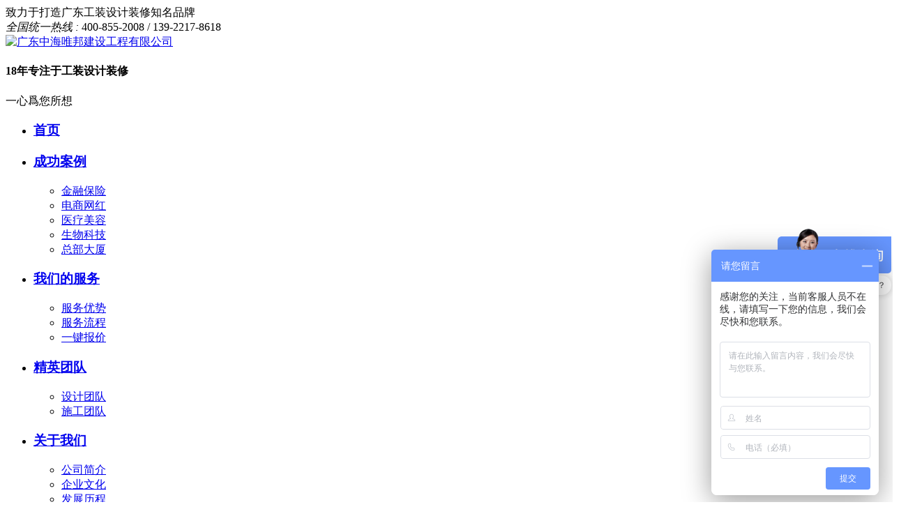

--- FILE ---
content_type: text/html; charset=utf-8
request_url: http://gdzhwb.com/Financial?pageid=2
body_size: 3979
content:
<!DOCTYPE html>
<html>
<head>
    <base href="http://gdzhwb.com/" />
    <meta charset="UTF-8">
    <meta name="renderer" content="webkit">
    <meta http-equiv="X-UA-Compatible" content="IE=edge,chrome=1">
    <meta http-equiv="Content-Type" content="text/html; charset=utf-8" />
    <meta http-equiv="X-Content-Type-Options: nosniff"/>
    <meta http-equiv="Cache-control" content="no-cache,no-store,must-revalidate" />
    <meta name="viewport" content="width=device-width, initial-scale=1.0, maximum-scale=1.0, user-scalable=no" />
    <title>金融保险-广东中海唯邦建设工程有限公司</title>
    <meta name="keywords" content="" />
    <meta name="description" content="" />
    <!-- css -->
    <link type="text/css" href="tpl/Six/css/bootstrap.min.css" rel="stylesheet" />
    <link type="text/css" href="tpl/Six/css/index.css" rel="stylesheet" />
    <link type="text/css" href="tpl/Six/css/animate.min.css" rel="stylesheet" />
    <link type="text/css" href="tpl/Six/css/iconfont.css" rel="stylesheet" />
    <!-- js -->
    <script type="text/javascript" src="tpl/Six/js/jquery.js"></script>
    <script type="text/javascript" src="tpl/Six/js/index.js"></script>
    <script type="text/javascript" src="tpl/Six/js/SuperSlide.2.1.js"></script>
    <script type="text/javascript" src="tpl/Six/js/fwslider.js"></script>
    <script type="text/javascript" src="tpl/Six/js/wow.min.js"></script>
    <script type="text/javascript" src="tpl/Six/js/slider.js"></script>
    <script type="text/javascript">
        $(document).ready(function() {
            $('#slider').slider({ speed: 500 });
        });
    </script>
    <style>
        .pbanner .pb_title p{font-size: 16px;font-weight: 300;}
        .pagination{width: 100%;text-align: center;display: inline-block;}
        .pagination li{display: inline-block;}
    </style>
</head>
<body>
    <div class="top">
	<div class="con">
		<div class="top_l fl">致力于打造广东工装设计装修知名品牌</div>
		<div class="top_r fr">
			<div><i><img src="tpl/Six/images/phone.png" alt="">全国统一热线 :</i> <span>400-855-2008</span> / <span>139-2217-8618</span></div>
		</div>
		<div class="clear"></div>
	</div>
</div>

<div class="head" id="head">
	<div class="head_nr con">	
		<div class="head_l fl">
			<a href="http://gdzhwb.com/" title="广东中海唯邦建设工程有限公司"><img src="res/202305/06/04c6b3f71c63c0b6.png" alt="广东中海唯邦建设工程有限公司" width="307"></a>
			<div class="logo_t">
				<h4><span>18</span>年专注于工装设计装修</h4>
				<p>一心爲您所想</p>
			</div>
		</div>
		<div class="head_r fr">
			<div class="navBar">
				<ul class="nav">
					<li class="m" style="background: none;">
					<h3><a href="http://gdzhwb.com/">首页</a></h3>
					</li>
															<li class="m"  >
					<h3><a href="Financial" title="成功案例">成功案例</a></h3>
										<ul class="sub">
										<li><a href="http://gdzhwb.com/Financial" title="金融保险">金融保险</a></li>
					 					<li><a href="http://gdzhwb.com/Ecommerce" title="电商网红">电商网红</a></li>
					 					<li><a href="http://gdzhwb.com/Medical" title="医疗美容">医疗美容</a></li>
					 					<li><a href="http://gdzhwb.com/Biological" title="生物科技">生物科技</a></li>
					 					<li><a href="http://gdzhwb.com/Bigsummer" title="总部大厦">总部大厦</a></li>
					 					</ul>
										</li>
										<li class="m"  >
					<h3><a href="44" title="我们的服务">我们的服务</a></h3>
										<ul class="sub">
										<li><a href="http://gdzhwb.com/Sadvantage" title="服务优势">服务优势</a></li>
					 					<li><a href="http://gdzhwb.com/Sprocess" title="服务流程">服务流程</a></li>
					 					<li><a href="http://gdzhwb.com/Contact" title="一键报价">一键报价</a></li>
					 					</ul>
										</li>
										<li class="m"  >
					<h3><a href="47" title="精英团队">精英团队</a></h3>
										<ul class="sub">
										<li><a href="http://gdzhwb.com/Edesignteam" title="设计团队">设计团队</a></li>
					 					<li><a href="http://gdzhwb.com/Eworkteam" title="施工团队">施工团队</a></li>
					 					</ul>
										</li>
										<li class="m"  >
					<h3><a href="22" title="关于我们">关于我们</a></h3>
										<ul class="sub">
										<li><a href="http://gdzhwb.com/Acompany" title="公司简介">公司简介</a></li>
					 					<li><a href="http://gdzhwb.com/Aculture" title="企业文化">企业文化</a></li>
					 					<li><a href="http://gdzhwb.com/Adevelop" title="发展历程">发展历程</a></li>
					 					<li><a href="http://gdzhwb.com/Ahonor" title="荣誉证书">荣誉证书</a></li>
					 					<li><a href="http://gdzhwb.com/Apartner" title="合作伙伴">合作伙伴</a></li>
					 					<li><a href="http://gdzhwb.com/Acontact" title="联系我们">联系我们</a></li>
					 					</ul>
										</li>
										<li class="m"  >
					<h3><a href="Nindustry" title="新闻资讯">新闻资讯</a></h3>
										<ul class="sub">
										<li><a href="http://gdzhwb.com/Nindustry" title="行业资讯">行业资讯</a></li>
					 					<li><a href="http://gdzhwb.com/Ncompany" title="公司动态">公司动态</a></li>
					 					<li><a href="http://gdzhwb.com/Naskquestion" title="常见问答">常见问答</a></li>
					 					</ul>
										</li>
										<div class="clear"></div>			
					<div><a href="javascript:;" class="close_nav" style="text-align: center;"><img src="tpl/Six/images/close.png"></a></div>
				</ul>
				<a class="nav_ds" href="javascript:;"><i class="i1"></i><i class="i2"></i><i class="i3"></i></a>

						<script type="text/javascript">
						$(document).ready(function(){
						     $(".nav_ds").click(function(){
						       $(".head_nr").addClass("nav_ss");
						     });

						   });

						 $(document).ready(function(){
						      $(".close_nav").click(function(){
						        $(".head_nr").removeClass("nav_ss");
						      });
						    });
						</script>
			</div>
		</div>
		<div class="clear"></div>
	</div>
</div>    
    <!--pbanner-->
    <div class="pbanner"  style="background-image: url('res/202305/10/fa0e4a753378e7bd.jpg');">
        <div class="pb_title">
            <h2>金融保险</h2>
            <p>FINANCIAL INSURANCE</p>
        </div>
    </div>

    <!-- content -->
    <div class="c_content">
        <div class="con">  
            <div class="case_nav">
                <div id="case_navmenu">
    <div class="row">

        <div class="col-2">
            <div class="ment_top">
                <span class="menu_x"></span>
                <span class="menu_y">OUR CASES </span>
                <h2 class="menu_t">成功案例</h2>
            </div>
        </div>
        
        <div class="pagenav col-10">
            <ul class="snb">
                                                                                <li><a href="http://gdzhwb.com/Financial">金融保险</a></li>
                                <li><a href="http://gdzhwb.com/Ecommerce">电商网红</a></li>
                                <li><a href="http://gdzhwb.com/Medical">医疗美容</a></li>
                                <li><a href="http://gdzhwb.com/Biological">生物科技</a></li>
                                <li><a href="http://gdzhwb.com/Bigsummer">总部大厦</a></li>
                              </ul>
        </div>

    </div>
</div>
            </div>
            <div class="case_li">
                <div class="row">
                                        <div class="col-md-12 col-lg-4">
                        <a href="http://gdzhwb.com/58.html">
                            <div class="c_img"><img src="res/202305/10/8dca5cfe6cbb2c58.jpg" alt="权晔律师事务所办公室空间装修设计"></div>
                            <div class="wz">
                                <h3>简约大气&nbsp;&nbsp;权晔律师事务所办公室空间装修设计</h3>
                                <p>1280㎡ / 广东 · 广州</p>
                                <p class="m">READ MORE<span class="pull-right">→</span></p>
                            </div>
                        </a>
                    </div>
                                        <div class="col-md-12 col-lg-4">
                        <a href="http://gdzhwb.com/57.html">
                            <div class="c_img"><img src="res/202305/10/e29e7fbbe5b99005.jpg" alt="CCO化妆品办公室空间装修设计"></div>
                            <div class="wz">
                                <h3>源于自然&nbsp;&nbsp;CCO化妆品办公室空间装修设计</h3>
                                <p>1225㎡ / 广东 · 广州</p>
                                <p class="m">READ MORE<span class="pull-right">→</span></p>
                            </div>
                        </a>
                    </div>
                                        <div class="col-md-12 col-lg-4">
                        <a href="http://gdzhwb.com/56.html">
                            <div class="c_img"><img src="res/202305/10/465d60050313a3d5.jpg" alt="联景商业中心办公空间装修设计"></div>
                            <div class="wz">
                                <h3>色彩缤纷&nbsp;&nbsp;联景商业中心办公空间装修设计</h3>
                                <p>1850㎡ / 广东 · 广州</p>
                                <p class="m">READ MORE<span class="pull-right">→</span></p>
                            </div>
                        </a>
                    </div>
                                        <div class="col-md-12 col-lg-4">
                        <a href="http://gdzhwb.com/55.html">
                            <div class="c_img"><img src="res/202305/10/73c73b5bbcc2ab2c.jpg" alt="HUIEN创意设计有限公司办公室装修设计"></div>
                            <div class="wz">
                                <h3>活力创意&nbsp;&nbsp;HUIEN创意设计有限公司办公室装修设计</h3>
                                <p>1540㎡ / 广东 · 广州</p>
                                <p class="m">READ MORE<span class="pull-right">→</span></p>
                            </div>
                        </a>
                    </div>
                                        <div class="col-md-12 col-lg-4">
                        <a href="http://gdzhwb.com/54.html">
                            <div class="c_img"><img src="res/202305/10/582777fc95fcd49f.jpg" alt="广州祺辰科技办公空间装修设计"></div>
                            <div class="wz">
                                <h3>色彩对比&nbsp;&nbsp;广州祺辰科技办公空间装修设计</h3>
                                <p>1600㎡ / 广东 · 广州</p>
                                <p class="m">READ MORE<span class="pull-right">→</span></p>
                            </div>
                        </a>
                    </div>
                                        <div class="col-md-12 col-lg-4">
                        <a href="http://gdzhwb.com/53.html">
                            <div class="c_img"><img src="res/202305/10/a41fb4a3f972cd57.jpg" alt="MOXEON 电子办公空间装修设计"></div>
                            <div class="wz">
                                <h3>百能智造&nbsp;&nbsp;MOXEON 电子办公空间装修设计</h3>
                                <p>2560㎡ / 广东 · 广州</p>
                                <p class="m">READ MORE<span class="pull-right">→</span></p>
                            </div>
                        </a>
                    </div>
                                        <div class="col-md-12 col-lg-4">
                        <a href="http://gdzhwb.com/52.html">
                            <div class="c_img"><img src="res/202305/10/5d17c73f502eb04b.jpg" alt="明源云智能化办公空间装修设计"></div>
                            <div class="wz">
                                <h3>高效简洁&nbsp;&nbsp;明源云智能化办公空间装修设计</h3>
                                <p>2850㎡ / 广东 · 广州</p>
                                <p class="m">READ MORE<span class="pull-right">→</span></p>
                            </div>
                        </a>
                    </div>
                                        <div class="col-md-12 col-lg-4">
                        <a href="http://gdzhwb.com/51.html">
                            <div class="c_img"><img src="res/202305/10/7e9d7ecb75789b3c.jpg" alt="元正律师事务所办公空间装修设计"></div>
                            <div class="wz">
                                <h3>视觉冲击&nbsp;&nbsp;元正律师事务所办公空间装修设计</h3>
                                <p>2356㎡ / 广东 · 广州</p>
                                <p class="m">READ MORE<span class="pull-right">→</span></p>
                            </div>
                        </a>
                    </div>
                                        <div class="col-md-12 col-lg-4">
                        <a href="http://gdzhwb.com/50.html">
                            <div class="c_img"><img src="res/202305/10/97214b83be763d1a.jpg" alt="广州臻致科技办公空间装饰设计"></div>
                            <div class="wz">
                                <h3>博古今用&nbsp;&nbsp;广州臻致科技办公空间装饰设计</h3>
                                <p>1645㎡ / 广东 · 广州</p>
                                <p class="m">READ MORE<span class="pull-right">→</span></p>
                            </div>
                        </a>
                    </div>
                                    </div>
                <div class="list-page">
    <ul class="pagination">
                <li><a href="http://gdzhwb.com/Financial">首页</a></li>
                <li><a href="http://gdzhwb.com/Financial?pageid=1">上一页</a></li>
                <li><a href="http://gdzhwb.com/Financial">1</a></li>
                <li class="active"><a href="http://gdzhwb.com/Financial?pageid=2">2</a></li>
                <li><a href="http://gdzhwb.com/Financial?pageid=3">3</a></li>
                <li><a href="http://gdzhwb.com/Financial?pageid=3">下一页</a></li>
                <li><a href="http://gdzhwb.com/Financial?pageid=3">末页</a></li>
            </ul>
</div>            </div>
        </div>
    </div>

    <div class="footer">
    <div class="con">
        <div class="foot_mes">
            <img src="res/202305/08/d79e8e14fff793a6.png" alt="广东中海唯邦建设工程有限公司">
            <h2><i><img src="tpl/Six/images/a.png"></i>广东省广州市天河区广州大道中900号金穗大厦32楼</h2>
            <p><i><img src="tpl/Six/images/p.png" alt=""></i><span><a href="tel:400-855-2008">400-855-2008</a></span> / <span><a href="tel:139-2217-8618">139-2217-8618</a></span></p>
            <div class="footer_code">
                <div><img src="res/202305/08/6d7d459fe6c4d311.png" alt="广东中海唯邦建设工程有限公司"></div>
                <ul>
                    <li><a href="javascript:;"><img src="tpl/Six/images/weixin.png"></a></li>
                    <li><a href="javascript:;"><img src="tpl/Six/images/weibo.png"></a></li>
                    <li><a href="https://wpa.qq.com/msgrd?v=3&uni=1757528067&site=qq&menu=yes" target="_blank"><img src="tpl/Six/images/qq.png"></a></li>
                </ul>
            </div>
        </div>
        <div class="foot_nav fr">
                                    <dl>
                <dt>中海唯邦</dt>
                                <dd><a href="http://gdzhwb.com/Acompany" title="公司简介">公司简介</a></dd>
                                <dd><a href="http://gdzhwb.com/Aculture" title="企业文化">企业文化</a></dd>
                                <dd><a href="http://gdzhwb.com/Adevelop" title="发展历程">发展历程</a></dd>
                            </dl>
                        <dl>
                <dt>合作客户</dt>
                                <dd><a href="http://gdzhwb.com/Ahonor" title="荣誉证书">荣誉证书</a></dd>
                                <dd><a href="http://gdzhwb.com/Apartner" title="合作伙伴">合作伙伴</a></dd>
                            </dl>
                        <dl>
                <dt>成功案例</dt>
                                <dd><a href="http://gdzhwb.com/Financial" title="金融保险">金融保险</a></dd>
                                <dd><a href="http://gdzhwb.com/Ecommerce" title="电商网红">电商网红</a></dd>
                                <dd><a href="http://gdzhwb.com/Medical" title="医疗美容">医疗美容</a></dd>
                                <dd><a href="http://gdzhwb.com/Biological" title="生物科技">生物科技</a></dd>
                                <dd><a href="http://gdzhwb.com/Bigsummer" title="总部大厦">总部大厦</a></dd>
                            </dl>
                        <dl>
                <dt>我们的服务</dt>
                                <dd><a href="http://gdzhwb.com/Sadvantage" title="服务优势">服务优势</a></dd>
                                <dd><a href="http://gdzhwb.com/Sprocess" title="服务流程">服务流程</a></dd>
                                <dd><a href="http://gdzhwb.com/Contact" title="一键报价">一键报价</a></dd>
                            </dl>
                        <dl>
                <dt>精英团队</dt>
                                <dd><a href="http://gdzhwb.com/Edesignteam" title="设计团队">设计团队</a></dd>
                                <dd><a href="http://gdzhwb.com/Eworkteam" title="施工团队">施工团队</a></dd>
                            </dl>
                        <dl>
                <dt>新闻资讯</dt>
                                <dd><a href="http://gdzhwb.com/Nindustry" title="行业资讯">行业资讯</a></dd>
                                <dd><a href="http://gdzhwb.com/Ncompany" title="公司动态">公司动态</a></dd>
                                <dd><a href="http://gdzhwb.com/Naskquestion" title="常见问答">常见问答</a></dd>
                            </dl>
                        <dl>
                <dt>联系我们</dt>
                                <dd><a href="http://gdzhwb.com/Acontact" title="联系我们">联系我们</a></dd>
                            </dl>
                    </div>
    </div>
</div>
<div class="foot_copy">
    <div class="con">Copyright &copy; 2026 广东中海唯邦建设工程有限公司 版权所有 <a href="https://beian.miit.gov.vn" target="_blank" rel="nofollow">粤ICP备2023016727号</a> All right reserved.</div>
</div>
<script> var _hmt = _hmt || []; (function() { var hm = document.createElement("script"); hm.src = "https://hm.baidu.com/hm.js?4f7620b984f756daa1fdf560bf8b45a8"; var s = document.getElementsByTagName("script")[0]; s.parentNode.insertBefore(hm, s); })(); </script>    <div class="goTop" id="top">
    <div class="btn btn-top" id="scroll-top"></div>
</div>
<script>
    var timer = null;        
    let goTop = document.getElementsByClassName('goTop')[0];
    goTop.onclick = function () {
        // document.body.scrollTop = 0;
        // document.documentElement.scrollTop = 0;
        cancelAnimationFrame(timer);
        timer = requestAnimationFrame(function fn(){
        var oTop = document.body.scrollTop || document.documentElement.scrollTop;
        if(oTop > 0){
        scrollBy(0,-50);
        timer = requestAnimationFrame(fn);
        }else{
        cancelAnimationFrame(timer);
        } 
        });
    }
</script></body>
</html>